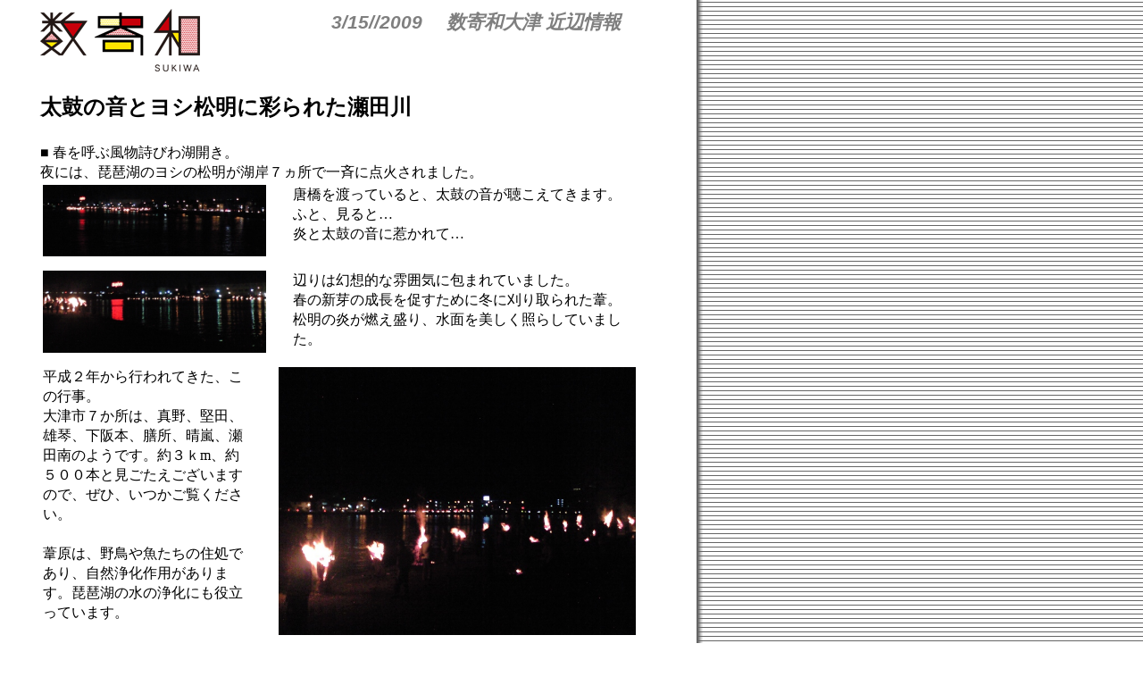

--- FILE ---
content_type: text/html
request_url: https://sukiwa.net/otsu/otsubbs/news/2009/031501/
body_size: 2445
content:
<!DOCTYPE HTML PUBLIC "-//W3C//DTD HTML 4.01 Transitional//EN">
<HTML lang="ja">
<HEAD>
<META HTTP-EQUIV="Content-Type" CONTENT="text/html;CHARSET=Shift_JIS">
<META HTTP-EQUIV="Content-Style-Type" CONTENT="text/css;">
<TITLE>太鼓の音とヨシ松明に彩られた瀬田川</TITLE>
<STYLE TYPE="text/css">
<!--
body {  background-image: url(../../../images/back.gif); margin-left: 15; margin-top: 10; color: #000000 }
a:link    { color: green ; text-decoration: none;}
a:visited { color: gray ; text-decoration: none;}
a:active {  color: LightPink; text-decoration: underline; }
a:hover {  color: LightPink; text-decoration: underline; }
A.blue:link { color:#ffffff; text-decoration:none; background-color:#191970;}
A.blue:visited { color:#ffffff; text-decoration:none; background-color:#191970;}
A.blue:active { color:#ffffff; text-decoration:none; background-color:#191970;}
A.blue:hover { color:#FF1493; text-decoration:none; background-color:#87CE7A;}
#midashi1 { font-family : Helvetica,Arial; font-size : 16pt; font-weight : bold; font-style : italic; color : #7f7f7f; text-align : left; }
#midashi2 { font-family : Helvetica,Arial; font-size : 16pt; font-weight : bold; font-style : italic; color : #7f7f7f; text-align : right; }
#menubar{ color:#ffffff; background:#191970; text-align:center;font-size : 9pt; line-height : 140%; font-weight : bold; }
.news_top { font-family : Helvetica,Arial; font-size : 20pt; font-weight : bold; font-style : italic; color : #7f7f7f; }
.news_title { font-family : Helvetica,Arial; font-size : 18pt; font-weight : bold; }
.news_comment { font-size : 12pt; line-height : 140%; }
.news_caption { font-size : 8pt; }
.news_end { font-size : 10pt; font-weight : bold; color : #808080; text-align : right; }
.news_footer  { font-size : 8pt; color : #808080; }
.news_font { font-size : 10pt; }
-->
</STYLE>
</HEAD>
<BODY><noscript><meta HTTP-EQUIV="refresh" content="0;url='https://sukiwa.net/otsu/otsubbs/news/2009/031501/?PageSpeed=noscript'" /><style><!--table,div,span,font,p{display:none} --></style><div style="display:block">Please click <a href="https://sukiwa.net/otsu/otsubbs/news/2009/031501/?PageSpeed=noscript">here</a> if you are not redirected within a few seconds.</div></noscript>
<TABLE border="0" cellpadding="0" cellspacing="0" width="700" SUMMARY="frame">
<TR>
<TD WIDTH="30" VALIGN="TOP">&nbsp;</TD>
<TD WIDTH="670" VALIGN="TOP">
<table width="660" border="0" cellspacing="0" cellpadding="0" bordercolor="#ffffff" bgcolor="#ffffff">
<tr>
<td width="100%"><table width="650" border="0" cellspacing="0" cellpadding="0">
<tr>
<td width="33%" valign="top"><img src="../../../../images/minilogoss.gif" align="bottom" border="0"></td>
<td width="67%" valign="top"><div id="midashi2">3/15//2009 　数寄和大津 近辺情報</div></td>
</tr>
</table></td>
</tr>
<tr>
<td width="100%" align="right" bordercolor="#ffffff" bgcolor="#ffffff">
<p align="left"><table width="650" border="0" cellspacing="0" cellpadding="0" bordercolor="#ffffff" bgcolor="#ffffff">
<tr>
<td width="100%" valign="top" bgcolor="#ffffff" bordercolor="#ffffff">
</td>
</tr>
</table></p></td>
</tr>
</table>
<P CLASS="news_title">太鼓の音とヨシ松明に彩られた瀬田川</P>
<DIV CLASS="news_comment">■ 春を呼ぶ風物詩びわ湖開き。<br>夜には、琵琶湖のヨシの松明が湖岸７ヵ所で一斉に点火されました。<BR></DIV>
<TABLE BORDER="0" width="100%" SUMMARY="frame">
<TR><TD>
<!-- 記事明細[1] -->
<TABLE BORDER="0" WIDTH="100%" CELLPADDING="0" CELLSPACING="0" SUMMARY="frame">
<TR><TD>
<TABLE ALIGN="left" BORDER="0" CELLPADDING="0" CELLSPACING="0" WIDTH="280" SUMMARY="frame">
<TR><TD ALIGN="left" VALIGN="top">
<TABLE WIDTH="250" BORDER="0" CELLPADDING="0" CELLSPACING="0" SUMMARY="frame">
<TR><TD ALIGN="left">
<A HREF="./bin031502.jpg" TARGET="_blank"><IMG SRC="./bin031502.jpg" WIDTH="250" HEIGHT="80" ALT="bin031502.jpg" BORDER=""></A>
</TD></TR>
</TABLE>
</TD></TR>
</TABLE>
<P CLASS="news_comment">唐橋を渡っていると、太鼓の音が聴こえてきます。<br>ふと、見ると…<br>炎と太鼓の音に惹かれて…</P>
</TD></TR>
</TABLE>
<!-- 記事明細[2] -->
<TABLE BORDER="0" WIDTH="100%" CELLPADDING="0" CELLSPACING="0" SUMMARY="frame">
<TR><TD CLASS="news_font" HEIGHT="10">&nbsp;</TD></TR>
<TR><TD>
<TABLE ALIGN="left" BORDER="0" CELLPADDING="0" CELLSPACING="0" WIDTH="280" SUMMARY="frame">
<TR><TD ALIGN="left" VALIGN="top">
<TABLE WIDTH="250" BORDER="0" CELLPADDING="0" CELLSPACING="0" SUMMARY="frame">
<TR><TD ALIGN="left">
<A HREF="./bin031503.jpg" TARGET="_blank"><IMG SRC="./bin031503.jpg" WIDTH="250" HEIGHT="92" ALT="bin031503.jpg" BORDER=""></A>
</TD></TR>
</TABLE>
</TD></TR>
</TABLE>
<P CLASS="news_comment">辺りは幻想的な雰囲気に包まれていました。<br>春の新芽の成長を促すために冬に刈り取られた葦。<br>松明の炎が燃え盛り、水面を美しく照らしていました。</P>
</TD></TR>
</TABLE>
<!-- 記事明細[3] -->
<TABLE BORDER="0" WIDTH="100%" CELLPADDING="0" CELLSPACING="0" SUMMARY="frame">
<TR><TD CLASS="news_font" HEIGHT="10">&nbsp;</TD></TR>
<TR><TD>
<TABLE ALIGN="right" BORDER="0" CELLPADDING="0" CELLSPACING="0" WIDTH="430" SUMMARY="frame">
<TR><TD ALIGN="right" VALIGN="top">
<TABLE WIDTH="400" BORDER="0" CELLPADDING="0" CELLSPACING="0" SUMMARY="frame">
<TR><TD ALIGN="right">
<A HREF="./bin031504.jpg" TARGET="_blank"><IMG SRC="./bin031504.jpg" WIDTH="400" HEIGHT="300" ALT="bin031504.jpg" BORDER=""></A>
</TD></TR>
</TABLE>
</TD></TR>
</TABLE>
<P CLASS="news_comment">平成２年から行われてきた、この行事。<br>大津市７か所は、真野、堅田、雄琴、下阪本、膳所、晴嵐、瀬田南のようです。約３ｋm、約５００本と見ごたえございますので、ぜひ、いつかご覧ください。<br><br>葦原は、野鳥や魚たちの住処であり、自然浄化作用があります。琵琶湖の水の浄化にも役立っています。<br><br>さてこのヨシ。<br>日本では、稲刈りの後に芦刈が行われ、各地の風物詩となっていたようです。<br><br><br></P>
</TD></TR>
</TABLE>
<!-- 記事明細[4] -->
<TABLE BORDER="0" WIDTH="100%" CELLPADDING="0" CELLSPACING="0" SUMMARY="frame">
<TR><TD CLASS="news_font" HEIGHT="10">&nbsp;</TD></TR>
<TR><TD>
<TABLE ALIGN="right" BORDER="0" CELLPADDING="0" CELLSPACING="0" WIDTH="150" SUMMARY="frame">
<TR><TD ALIGN="right" VALIGN="top">
<TABLE WIDTH="120" BORDER="0" CELLPADDING="0" CELLSPACING="0" SUMMARY="frame">
<TR><TD ALIGN="right">
<A HREF="./bin031505.jpg" TARGET="_blank"><IMG SRC="./bin031505.jpg" WIDTH="120" HEIGHT="91" ALT="bin031505.jpg" BORDER=""></A>
</TD></TR>
</TABLE>
</TD></TR>
</TABLE>
<P CLASS="news_comment">数学、物理学、哲学者でもあったフランスのパスカル。<br>断片集「パンセ」の中では、「人間は一本の葦にすぎない。自然の中でもいちばん弱いものだ。だが、それは考える葦である。」という有名な言葉を残しています。<br><br>（あ）</P>
</TD></TR>
</TABLE>
</TD></TR>
</TABLE>
<BR>
<DIV CLASS="news_end">■</DIV>
<P CLASS="news_footer"><BR>Copyright (C) SUKIWA OTSU All Rights Reserved.<BR>
このホームページに掲載されている記事・写真・図表などの無断転載を禁じます。</P>
</TD>
</TR>
</TABLE>
</BODY>
</HTML>
